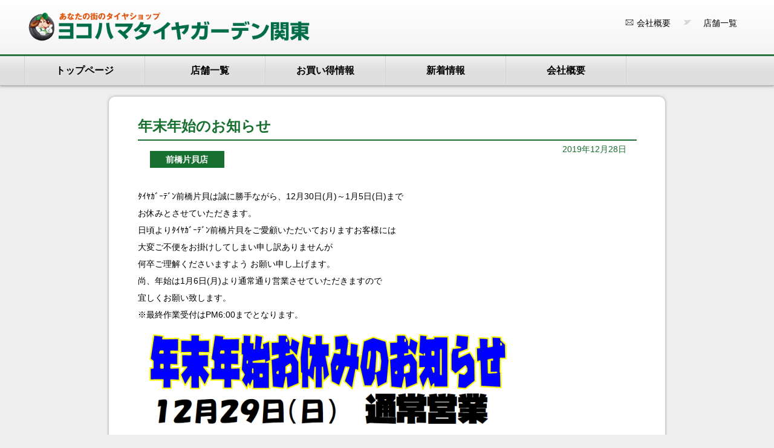

--- FILE ---
content_type: text/html; charset=UTF-8
request_url: https://tg-kantou.co.jp/%E5%B9%B4%E6%9C%AB%E5%B9%B4%E5%A7%8B%E3%81%AE%E3%81%8A%E7%9F%A5%E3%82%89%E3%81%9B/
body_size: 59144
content:
<!DOCTYPE html>
<html lang="ja">
<head>
<meta charset="UTF-8" />
<!--2018css-->

<link href="https://tg-kantou.co.jp/wp-content/themes/TGK/css/style.css" rel="stylesheet" type="text/css">
<link href="https://tg-kantou.co.jp/wp-content/themes/TGK/css/calendar.css" rel="stylesheet" type="text/css">
<link href="https://tg-kantou.co.jp/wp-content/themes/TGK/css/lightbox.css" rel="stylesheet" type="text/css">
<!--2018css-->

<!--google map-->
<script async defer src="https://maps.googleapis.com/maps/api/js?key=AIzaSyAOxTm3-p5OmaDY2y1x1NW3brq0Fyj3_j0" type="text/javascript"></script>
<script type="text/javascript">


function initialize() {
	var myOptions = {
			  zoom: 17,
			  center: new google.maps.LatLng(,),
	  mapTypeId: google.maps.MapTypeId.ROADMAP
	}
	var map = new google.maps.Map(document.getElementById("map_canvas"),
								  myOptions);

	var myLatLng = new google.maps.LatLng(,);
	var beachMarker = new google.maps.Marker({
		position: myLatLng,
		map: map,
		icon: new google.maps.MarkerImage(
		'https://tg-kantou.co.jp/wp-content/themes/TGK/images/icon.png',
		new google.maps.Size(50,50),
		)
	});

}
</script>
<!--google map-->

<!--swiper-->
<link rel="stylesheet" href="https://tg-kantou.co.jp/wp-content/themes/TGK/css/swiper.css">
<link rel="shortcut icon" href="https://tg-kantou.co.jp/wp-content/themes/TGK/images/favicon.ico" />
<link rel="apple-touch-icon-precomposed" href="https://tg-kantou.co.jp/wp-content/themes/TGK/images/apple-touch-icon.png" />

<title>年末年始のお知らせ | 株式会社ヨコハマタイヤガーデン関東</title>
<meta name='robots' content='max-image-preview:large' />
<link rel="alternate" type="application/rss+xml" title="株式会社ヨコハマタイヤガーデン関東 &raquo; 年末年始のお知らせ のコメントのフィード" href="https://tg-kantou.co.jp/%e5%b9%b4%e6%9c%ab%e5%b9%b4%e5%a7%8b%e3%81%ae%e3%81%8a%e7%9f%a5%e3%82%89%e3%81%9b/feed/" />
<script type="text/javascript">
window._wpemojiSettings = {"baseUrl":"https:\/\/s.w.org\/images\/core\/emoji\/14.0.0\/72x72\/","ext":".png","svgUrl":"https:\/\/s.w.org\/images\/core\/emoji\/14.0.0\/svg\/","svgExt":".svg","source":{"concatemoji":"https:\/\/tg-kantou.co.jp\/wp-includes\/js\/wp-emoji-release.min.js?ver=6.1.9"}};
/*! This file is auto-generated */
!function(e,a,t){var n,r,o,i=a.createElement("canvas"),p=i.getContext&&i.getContext("2d");function s(e,t){var a=String.fromCharCode,e=(p.clearRect(0,0,i.width,i.height),p.fillText(a.apply(this,e),0,0),i.toDataURL());return p.clearRect(0,0,i.width,i.height),p.fillText(a.apply(this,t),0,0),e===i.toDataURL()}function c(e){var t=a.createElement("script");t.src=e,t.defer=t.type="text/javascript",a.getElementsByTagName("head")[0].appendChild(t)}for(o=Array("flag","emoji"),t.supports={everything:!0,everythingExceptFlag:!0},r=0;r<o.length;r++)t.supports[o[r]]=function(e){if(p&&p.fillText)switch(p.textBaseline="top",p.font="600 32px Arial",e){case"flag":return s([127987,65039,8205,9895,65039],[127987,65039,8203,9895,65039])?!1:!s([55356,56826,55356,56819],[55356,56826,8203,55356,56819])&&!s([55356,57332,56128,56423,56128,56418,56128,56421,56128,56430,56128,56423,56128,56447],[55356,57332,8203,56128,56423,8203,56128,56418,8203,56128,56421,8203,56128,56430,8203,56128,56423,8203,56128,56447]);case"emoji":return!s([129777,127995,8205,129778,127999],[129777,127995,8203,129778,127999])}return!1}(o[r]),t.supports.everything=t.supports.everything&&t.supports[o[r]],"flag"!==o[r]&&(t.supports.everythingExceptFlag=t.supports.everythingExceptFlag&&t.supports[o[r]]);t.supports.everythingExceptFlag=t.supports.everythingExceptFlag&&!t.supports.flag,t.DOMReady=!1,t.readyCallback=function(){t.DOMReady=!0},t.supports.everything||(n=function(){t.readyCallback()},a.addEventListener?(a.addEventListener("DOMContentLoaded",n,!1),e.addEventListener("load",n,!1)):(e.attachEvent("onload",n),a.attachEvent("onreadystatechange",function(){"complete"===a.readyState&&t.readyCallback()})),(e=t.source||{}).concatemoji?c(e.concatemoji):e.wpemoji&&e.twemoji&&(c(e.twemoji),c(e.wpemoji)))}(window,document,window._wpemojiSettings);
</script>
<style type="text/css">
img.wp-smiley,
img.emoji {
	display: inline !important;
	border: none !important;
	box-shadow: none !important;
	height: 1em !important;
	width: 1em !important;
	margin: 0 0.07em !important;
	vertical-align: -0.1em !important;
	background: none !important;
	padding: 0 !important;
}
</style>
	<link rel='stylesheet' id='ai1ec_style-css' href='//tg-kantou.co.jp/wp-content/plugins/all-in-one-event-calendar/public/themes-ai1ec/vortex/css/ai1ec_parsed_css.css?ver=2.5.32' type='text/css' media='all' />
<link rel='stylesheet' id='wp-block-library-css' href='https://tg-kantou.co.jp/wp-includes/css/dist/block-library/style.min.css?ver=6.1.9' type='text/css' media='all' />
<link rel='stylesheet' id='classic-theme-styles-css' href='https://tg-kantou.co.jp/wp-includes/css/classic-themes.min.css?ver=1' type='text/css' media='all' />
<style id='global-styles-inline-css' type='text/css'>
body{--wp--preset--color--black: #000000;--wp--preset--color--cyan-bluish-gray: #abb8c3;--wp--preset--color--white: #ffffff;--wp--preset--color--pale-pink: #f78da7;--wp--preset--color--vivid-red: #cf2e2e;--wp--preset--color--luminous-vivid-orange: #ff6900;--wp--preset--color--luminous-vivid-amber: #fcb900;--wp--preset--color--light-green-cyan: #7bdcb5;--wp--preset--color--vivid-green-cyan: #00d084;--wp--preset--color--pale-cyan-blue: #8ed1fc;--wp--preset--color--vivid-cyan-blue: #0693e3;--wp--preset--color--vivid-purple: #9b51e0;--wp--preset--gradient--vivid-cyan-blue-to-vivid-purple: linear-gradient(135deg,rgba(6,147,227,1) 0%,rgb(155,81,224) 100%);--wp--preset--gradient--light-green-cyan-to-vivid-green-cyan: linear-gradient(135deg,rgb(122,220,180) 0%,rgb(0,208,130) 100%);--wp--preset--gradient--luminous-vivid-amber-to-luminous-vivid-orange: linear-gradient(135deg,rgba(252,185,0,1) 0%,rgba(255,105,0,1) 100%);--wp--preset--gradient--luminous-vivid-orange-to-vivid-red: linear-gradient(135deg,rgba(255,105,0,1) 0%,rgb(207,46,46) 100%);--wp--preset--gradient--very-light-gray-to-cyan-bluish-gray: linear-gradient(135deg,rgb(238,238,238) 0%,rgb(169,184,195) 100%);--wp--preset--gradient--cool-to-warm-spectrum: linear-gradient(135deg,rgb(74,234,220) 0%,rgb(151,120,209) 20%,rgb(207,42,186) 40%,rgb(238,44,130) 60%,rgb(251,105,98) 80%,rgb(254,248,76) 100%);--wp--preset--gradient--blush-light-purple: linear-gradient(135deg,rgb(255,206,236) 0%,rgb(152,150,240) 100%);--wp--preset--gradient--blush-bordeaux: linear-gradient(135deg,rgb(254,205,165) 0%,rgb(254,45,45) 50%,rgb(107,0,62) 100%);--wp--preset--gradient--luminous-dusk: linear-gradient(135deg,rgb(255,203,112) 0%,rgb(199,81,192) 50%,rgb(65,88,208) 100%);--wp--preset--gradient--pale-ocean: linear-gradient(135deg,rgb(255,245,203) 0%,rgb(182,227,212) 50%,rgb(51,167,181) 100%);--wp--preset--gradient--electric-grass: linear-gradient(135deg,rgb(202,248,128) 0%,rgb(113,206,126) 100%);--wp--preset--gradient--midnight: linear-gradient(135deg,rgb(2,3,129) 0%,rgb(40,116,252) 100%);--wp--preset--duotone--dark-grayscale: url('#wp-duotone-dark-grayscale');--wp--preset--duotone--grayscale: url('#wp-duotone-grayscale');--wp--preset--duotone--purple-yellow: url('#wp-duotone-purple-yellow');--wp--preset--duotone--blue-red: url('#wp-duotone-blue-red');--wp--preset--duotone--midnight: url('#wp-duotone-midnight');--wp--preset--duotone--magenta-yellow: url('#wp-duotone-magenta-yellow');--wp--preset--duotone--purple-green: url('#wp-duotone-purple-green');--wp--preset--duotone--blue-orange: url('#wp-duotone-blue-orange');--wp--preset--font-size--small: 13px;--wp--preset--font-size--medium: 20px;--wp--preset--font-size--large: 36px;--wp--preset--font-size--x-large: 42px;--wp--preset--spacing--20: 0.44rem;--wp--preset--spacing--30: 0.67rem;--wp--preset--spacing--40: 1rem;--wp--preset--spacing--50: 1.5rem;--wp--preset--spacing--60: 2.25rem;--wp--preset--spacing--70: 3.38rem;--wp--preset--spacing--80: 5.06rem;}:where(.is-layout-flex){gap: 0.5em;}body .is-layout-flow > .alignleft{float: left;margin-inline-start: 0;margin-inline-end: 2em;}body .is-layout-flow > .alignright{float: right;margin-inline-start: 2em;margin-inline-end: 0;}body .is-layout-flow > .aligncenter{margin-left: auto !important;margin-right: auto !important;}body .is-layout-constrained > .alignleft{float: left;margin-inline-start: 0;margin-inline-end: 2em;}body .is-layout-constrained > .alignright{float: right;margin-inline-start: 2em;margin-inline-end: 0;}body .is-layout-constrained > .aligncenter{margin-left: auto !important;margin-right: auto !important;}body .is-layout-constrained > :where(:not(.alignleft):not(.alignright):not(.alignfull)){max-width: var(--wp--style--global--content-size);margin-left: auto !important;margin-right: auto !important;}body .is-layout-constrained > .alignwide{max-width: var(--wp--style--global--wide-size);}body .is-layout-flex{display: flex;}body .is-layout-flex{flex-wrap: wrap;align-items: center;}body .is-layout-flex > *{margin: 0;}:where(.wp-block-columns.is-layout-flex){gap: 2em;}.has-black-color{color: var(--wp--preset--color--black) !important;}.has-cyan-bluish-gray-color{color: var(--wp--preset--color--cyan-bluish-gray) !important;}.has-white-color{color: var(--wp--preset--color--white) !important;}.has-pale-pink-color{color: var(--wp--preset--color--pale-pink) !important;}.has-vivid-red-color{color: var(--wp--preset--color--vivid-red) !important;}.has-luminous-vivid-orange-color{color: var(--wp--preset--color--luminous-vivid-orange) !important;}.has-luminous-vivid-amber-color{color: var(--wp--preset--color--luminous-vivid-amber) !important;}.has-light-green-cyan-color{color: var(--wp--preset--color--light-green-cyan) !important;}.has-vivid-green-cyan-color{color: var(--wp--preset--color--vivid-green-cyan) !important;}.has-pale-cyan-blue-color{color: var(--wp--preset--color--pale-cyan-blue) !important;}.has-vivid-cyan-blue-color{color: var(--wp--preset--color--vivid-cyan-blue) !important;}.has-vivid-purple-color{color: var(--wp--preset--color--vivid-purple) !important;}.has-black-background-color{background-color: var(--wp--preset--color--black) !important;}.has-cyan-bluish-gray-background-color{background-color: var(--wp--preset--color--cyan-bluish-gray) !important;}.has-white-background-color{background-color: var(--wp--preset--color--white) !important;}.has-pale-pink-background-color{background-color: var(--wp--preset--color--pale-pink) !important;}.has-vivid-red-background-color{background-color: var(--wp--preset--color--vivid-red) !important;}.has-luminous-vivid-orange-background-color{background-color: var(--wp--preset--color--luminous-vivid-orange) !important;}.has-luminous-vivid-amber-background-color{background-color: var(--wp--preset--color--luminous-vivid-amber) !important;}.has-light-green-cyan-background-color{background-color: var(--wp--preset--color--light-green-cyan) !important;}.has-vivid-green-cyan-background-color{background-color: var(--wp--preset--color--vivid-green-cyan) !important;}.has-pale-cyan-blue-background-color{background-color: var(--wp--preset--color--pale-cyan-blue) !important;}.has-vivid-cyan-blue-background-color{background-color: var(--wp--preset--color--vivid-cyan-blue) !important;}.has-vivid-purple-background-color{background-color: var(--wp--preset--color--vivid-purple) !important;}.has-black-border-color{border-color: var(--wp--preset--color--black) !important;}.has-cyan-bluish-gray-border-color{border-color: var(--wp--preset--color--cyan-bluish-gray) !important;}.has-white-border-color{border-color: var(--wp--preset--color--white) !important;}.has-pale-pink-border-color{border-color: var(--wp--preset--color--pale-pink) !important;}.has-vivid-red-border-color{border-color: var(--wp--preset--color--vivid-red) !important;}.has-luminous-vivid-orange-border-color{border-color: var(--wp--preset--color--luminous-vivid-orange) !important;}.has-luminous-vivid-amber-border-color{border-color: var(--wp--preset--color--luminous-vivid-amber) !important;}.has-light-green-cyan-border-color{border-color: var(--wp--preset--color--light-green-cyan) !important;}.has-vivid-green-cyan-border-color{border-color: var(--wp--preset--color--vivid-green-cyan) !important;}.has-pale-cyan-blue-border-color{border-color: var(--wp--preset--color--pale-cyan-blue) !important;}.has-vivid-cyan-blue-border-color{border-color: var(--wp--preset--color--vivid-cyan-blue) !important;}.has-vivid-purple-border-color{border-color: var(--wp--preset--color--vivid-purple) !important;}.has-vivid-cyan-blue-to-vivid-purple-gradient-background{background: var(--wp--preset--gradient--vivid-cyan-blue-to-vivid-purple) !important;}.has-light-green-cyan-to-vivid-green-cyan-gradient-background{background: var(--wp--preset--gradient--light-green-cyan-to-vivid-green-cyan) !important;}.has-luminous-vivid-amber-to-luminous-vivid-orange-gradient-background{background: var(--wp--preset--gradient--luminous-vivid-amber-to-luminous-vivid-orange) !important;}.has-luminous-vivid-orange-to-vivid-red-gradient-background{background: var(--wp--preset--gradient--luminous-vivid-orange-to-vivid-red) !important;}.has-very-light-gray-to-cyan-bluish-gray-gradient-background{background: var(--wp--preset--gradient--very-light-gray-to-cyan-bluish-gray) !important;}.has-cool-to-warm-spectrum-gradient-background{background: var(--wp--preset--gradient--cool-to-warm-spectrum) !important;}.has-blush-light-purple-gradient-background{background: var(--wp--preset--gradient--blush-light-purple) !important;}.has-blush-bordeaux-gradient-background{background: var(--wp--preset--gradient--blush-bordeaux) !important;}.has-luminous-dusk-gradient-background{background: var(--wp--preset--gradient--luminous-dusk) !important;}.has-pale-ocean-gradient-background{background: var(--wp--preset--gradient--pale-ocean) !important;}.has-electric-grass-gradient-background{background: var(--wp--preset--gradient--electric-grass) !important;}.has-midnight-gradient-background{background: var(--wp--preset--gradient--midnight) !important;}.has-small-font-size{font-size: var(--wp--preset--font-size--small) !important;}.has-medium-font-size{font-size: var(--wp--preset--font-size--medium) !important;}.has-large-font-size{font-size: var(--wp--preset--font-size--large) !important;}.has-x-large-font-size{font-size: var(--wp--preset--font-size--x-large) !important;}
.wp-block-navigation a:where(:not(.wp-element-button)){color: inherit;}
:where(.wp-block-columns.is-layout-flex){gap: 2em;}
.wp-block-pullquote{font-size: 1.5em;line-height: 1.6;}
</style>
<link rel='stylesheet' id='responsive-lightbox-prettyphoto-css' href='https://tg-kantou.co.jp/wp-content/plugins/responsive-lightbox/assets/prettyphoto/prettyPhoto.min.css?ver=2.4.2' type='text/css' media='all' />
<style id='responsive-menu-inline-css' type='text/css'>
/** This file is major component of this plugin so please don't try to edit here. */
#rmp_menu_trigger-28242 {
  width: 55px;
  height: 55px;
  position: fixed;
  top: 6px;
  border-radius: 5px;
  display: none;
  text-decoration: none;
  right: 1%;
  background: transparent;
  transition: transform 0.5s, background-color 0.5s;
}
#rmp_menu_trigger-28242 .rmp-trigger-box {
  width: 25px;
  color: #4cbd53;
}
#rmp_menu_trigger-28242 .rmp-trigger-icon-active, #rmp_menu_trigger-28242 .rmp-trigger-text-open {
  display: none;
}
#rmp_menu_trigger-28242.is-active .rmp-trigger-icon-active, #rmp_menu_trigger-28242.is-active .rmp-trigger-text-open {
  display: inline;
}
#rmp_menu_trigger-28242.is-active .rmp-trigger-icon-inactive, #rmp_menu_trigger-28242.is-active .rmp-trigger-text {
  display: none;
}
#rmp_menu_trigger-28242 .rmp-trigger-label {
  color: #4cbd53;
  pointer-events: none;
  line-height: 6px;
  font-family: inherit;
  font-size: 12px;
  display: inline;
  text-transform: inherit;
}
#rmp_menu_trigger-28242 .rmp-trigger-label.rmp-trigger-label-top {
  display: block;
  margin-bottom: 12px;
}
#rmp_menu_trigger-28242 .rmp-trigger-label.rmp-trigger-label-bottom {
  display: block;
  margin-top: 12px;
}
#rmp_menu_trigger-28242 .responsive-menu-pro-inner {
  display: block;
}
#rmp_menu_trigger-28242 .responsive-menu-pro-inner, #rmp_menu_trigger-28242 .responsive-menu-pro-inner::before, #rmp_menu_trigger-28242 .responsive-menu-pro-inner::after {
  width: 25px;
  height: 3px;
  background-color: #006d46;
  border-radius: 4px;
  position: absolute;
}
#rmp_menu_trigger-28242.is-active .responsive-menu-pro-inner, #rmp_menu_trigger-28242.is-active .responsive-menu-pro-inner::before, #rmp_menu_trigger-28242.is-active .responsive-menu-pro-inner::after {
  background-color: #006d46;
}
#rmp_menu_trigger-28242:hover .responsive-menu-pro-inner, #rmp_menu_trigger-28242:hover .responsive-menu-pro-inner::before, #rmp_menu_trigger-28242:hover .responsive-menu-pro-inner::after {
  background-color: #006d46;
}
/* Hamburger menu styling */
@media screen and (max-width: 700px) {
  /** Menu Title Style */
  /** Menu Additional Content Style */
  #rmp_menu_trigger-28242 {
    display: block;
  }
  #rmp-container-28242 {
    position: fixed;
    top: 0;
    margin: 0;
    transition: transform 0.5s;
    overflow: auto;
    display: block;
    width: 75%;
    background-color: #212121;
    background-image: url("");
    height: 100%;
    left: 0;
    padding-top: 0px;
    padding-left: 0px;
    padding-bottom: 0px;
    padding-right: 0px;
  }
  #rmp-menu-wrap-28242 {
    padding-top: 0px;
    padding-left: 0px;
    padding-bottom: 0px;
    padding-right: 0px;
    background-color: #212121;
  }
  #rmp-menu-wrap-28242 .rmp-menu, #rmp-menu-wrap-28242 .rmp-submenu {
    width: 100%;
    box-sizing: border-box;
    margin: 0;
    padding: 0;
  }
  #rmp-menu-wrap-28242 .rmp-submenu-depth-1 .rmp-menu-item-link {
    padding-left: 10%;
  }
  #rmp-menu-wrap-28242 .rmp-submenu-depth-2 .rmp-menu-item-link {
    padding-left: 15%;
  }
  #rmp-menu-wrap-28242 .rmp-submenu-depth-3 .rmp-menu-item-link {
    padding-left: 20%;
  }
  #rmp-menu-wrap-28242 .rmp-submenu-depth-4 .rmp-menu-item-link {
    padding-left: 25%;
  }
  #rmp-menu-wrap-28242 .rmp-submenu.rmp-submenu-open {
    display: block;
  }
  #rmp-menu-wrap-28242 .rmp-menu-item {
    width: 100%;
    list-style: none;
    margin: 0;
  }
  #rmp-menu-wrap-28242 .rmp-menu-item-link {
    height: 40px;
    line-height: 40px;
    font-size: 14px;
    border-bottom: 1px solid #067314;
    font-family: inherit;
    color: #067314;
    text-align: left;
    background-color: #f5ffe6;
    font-weight: normal;
    letter-spacing: 0px;
    display: block;
    box-sizing: border-box;
    width: 100%;
    text-decoration: none;
    position: relative;
    overflow: hidden;
    transition: background-color 0.5s, border-color 0.5s, 0.5s;
    padding: 0 5%;
    padding-right: 50px;
  }
  #rmp-menu-wrap-28242 .rmp-menu-item-link:after, #rmp-menu-wrap-28242 .rmp-menu-item-link:before {
    display: none;
  }
  #rmp-menu-wrap-28242 .rmp-menu-item-link:hover {
    color: #28c73d;
    border-color: #212121;
    background-color: #bce879;
  }
  #rmp-menu-wrap-28242 .rmp-menu-item-link:focus {
    outline: none;
    border-color: unset;
    box-shadow: unset;
  }
  #rmp-menu-wrap-28242 .rmp-menu-item-link .rmp-font-icon {
    height: 40px;
    line-height: 40px;
    margin-right: 10px;
    font-size: 14px;
  }
  #rmp-menu-wrap-28242 .rmp-menu-current-item .rmp-menu-item-link {
    color: #067314;
    border-color: #212121;
    background-color: #f5ffe6;
  }
  #rmp-menu-wrap-28242 .rmp-menu-current-item .rmp-menu-item-link:hover {
    color: #28c73d;
    border-color: #3f3f3f;
    background-color: #bce879;
  }
  #rmp-menu-wrap-28242 .rmp-menu-subarrow {
    position: absolute;
    top: 0;
    bottom: 0;
    text-align: center;
    overflow: hidden;
    background-size: cover;
    overflow: hidden;
    right: 0;
    border-left-style: solid;
    border-left-color: #067314;
    border-left-width: 1px;
    height: 40px;
    width: 40px;
    color: #067314;
    background-color: #f5ffe6;
  }
  #rmp-menu-wrap-28242 .rmp-menu-subarrow:hover {
    color: #067314;
    border-color: #212121;
    background-color: #f5ffe6;
  }
  #rmp-menu-wrap-28242 .rmp-menu-subarrow .rmp-font-icon {
    margin-right: unset;
  }
  #rmp-menu-wrap-28242 .rmp-menu-subarrow * {
    vertical-align: middle;
    line-height: 40px;
  }
  #rmp-menu-wrap-28242 .rmp-menu-subarrow-active {
    display: block;
    background-size: cover;
    color: #067314;
    border-color: #212121;
    background-color: #f5ffe6;
  }
  #rmp-menu-wrap-28242 .rmp-menu-subarrow-active:hover {
    color: #067314;
    border-color: #3f3f3f;
    background-color: #f5ffe6;
  }
  #rmp-menu-wrap-28242 .rmp-submenu {
    display: none;
  }
  #rmp-menu-wrap-28242 .rmp-submenu .rmp-menu-item-link {
    height: 40px;
    line-height: 40px;
    letter-spacing: 0px;
    font-size: 14px;
    border-bottom: 1px solid #067314;
    font-family: inherit;
    font-weight: normal;
    color: #067314;
    text-align: left;
    background-color: #f5ffe6;
  }
  #rmp-menu-wrap-28242 .rmp-submenu .rmp-menu-item-link:hover {
    color: #067314;
    border-color: #212121;
    background-color: #b8e86f;
  }
  #rmp-menu-wrap-28242 .rmp-submenu .rmp-menu-current-item .rmp-menu-item-link {
    color: #067314;
    border-color: #212121;
    background-color: #f5ffe6;
  }
  #rmp-menu-wrap-28242 .rmp-submenu .rmp-menu-current-item .rmp-menu-item-link:hover {
    color: #067314;
    border-color: #3f3f3f;
    background-color: #b8e86f;
  }
  #rmp-menu-wrap-28242 .rmp-submenu .rmp-menu-subarrow {
    right: 0;
    border-right: unset;
    border-left-style: solid;
    border-left-color: #212121;
    border-left-width: 1px;
    height: 40px;
    line-height: 40px;
    width: 40px;
    color: #ffffff;
    background-color: #212121;
  }
  #rmp-menu-wrap-28242 .rmp-submenu .rmp-menu-subarrow:hover {
    color: #ffffff;
    border-color: #3f3f3f;
    background-color: #3f3f3f;
  }
  #rmp-menu-wrap-28242 .rmp-submenu .rmp-menu-subarrow-active {
    color: #ffffff;
    border-color: #212121;
    background-color: #212121;
  }
  #rmp-menu-wrap-28242 .rmp-submenu .rmp-menu-subarrow-active:hover {
    color: #ffffff;
    border-color: #3f3f3f;
    background-color: #3f3f3f;
  }
  #rmp-menu-wrap-28242 .rmp-menu-item-description {
    margin: 0;
    padding: 5px 5%;
    opacity: 0.8;
    color: #067314;
  }
  #rmp-search-box-28242 {
    display: block;
    padding-top: 0px;
    padding-left: 5%;
    padding-bottom: 0px;
    padding-right: 5%;
  }
  #rmp-search-box-28242 .rmp-search-form {
    margin: 0;
  }
  #rmp-search-box-28242 .rmp-search-box {
    background: #ffffff;
    border: 1px solid #dadada;
    color: #333333;
    width: 100%;
    padding: 0 5%;
    border-radius: 30px;
    height: 45px;
    -webkit-appearance: none;
  }
  #rmp-search-box-28242 .rmp-search-box::placeholder {
    color: #c7c7cd;
  }
  #rmp-search-box-28242 .rmp-search-box:focus {
    background-color: #ffffff;
    outline: 2px solid #dadada;
    color: #333333;
  }
  #rmp-menu-title-28242 {
    background-color: #212121;
    color: #ffffff;
    text-align: center;
    font-size: 13px;
    padding-top: 10%;
    padding-left: 5%;
    padding-bottom: 0%;
    padding-right: 5%;
    font-weight: 400;
    transition: background-color 0.5s, border-color 0.5s, color 0.5s;
  }
  #rmp-menu-title-28242:hover {
    background-color: #212121;
    color: #ffffff;
  }
  #rmp-menu-title-28242 > a {
    color: #ffffff;
    width: 100%;
    background-color: unset;
    text-decoration: none;
  }
  #rmp-menu-title-28242 > a:hover {
    color: #ffffff;
  }
  #rmp-menu-title-28242 .rmp-font-icon {
    font-size: 13px;
  }
  #rmp-menu-additional-content-28242 {
    padding-top: 0px;
    padding-left: 5%;
    padding-bottom: 0px;
    padding-right: 5%;
    color: #ffffff;
    text-align: center;
    font-size: 16px;
  }
}
/**
This file contents common styling of menus.
*/
.rmp-container {
  display: none;
  visibility: visible;
  padding: 0px 0px 0px 0px;
  z-index: 99998;
  transition: all 0.3s;
  /** Scrolling bar in menu setting box **/
}
.rmp-container.rmp-fade-top, .rmp-container.rmp-fade-left, .rmp-container.rmp-fade-right, .rmp-container.rmp-fade-bottom {
  display: none;
}
.rmp-container.rmp-slide-left, .rmp-container.rmp-push-left {
  transform: translateX(-100%);
  -ms-transform: translateX(-100%);
  -webkit-transform: translateX(-100%);
  -moz-transform: translateX(-100%);
}
.rmp-container.rmp-slide-left.rmp-menu-open, .rmp-container.rmp-push-left.rmp-menu-open {
  transform: translateX(0);
  -ms-transform: translateX(0);
  -webkit-transform: translateX(0);
  -moz-transform: translateX(0);
}
.rmp-container.rmp-slide-right, .rmp-container.rmp-push-right {
  transform: translateX(100%);
  -ms-transform: translateX(100%);
  -webkit-transform: translateX(100%);
  -moz-transform: translateX(100%);
}
.rmp-container.rmp-slide-right.rmp-menu-open, .rmp-container.rmp-push-right.rmp-menu-open {
  transform: translateX(0);
  -ms-transform: translateX(0);
  -webkit-transform: translateX(0);
  -moz-transform: translateX(0);
}
.rmp-container.rmp-slide-top, .rmp-container.rmp-push-top {
  transform: translateY(-100%);
  -ms-transform: translateY(-100%);
  -webkit-transform: translateY(-100%);
  -moz-transform: translateY(-100%);
}
.rmp-container.rmp-slide-top.rmp-menu-open, .rmp-container.rmp-push-top.rmp-menu-open {
  transform: translateY(0);
  -ms-transform: translateY(0);
  -webkit-transform: translateY(0);
  -moz-transform: translateY(0);
}
.rmp-container.rmp-slide-bottom, .rmp-container.rmp-push-bottom {
  transform: translateY(100%);
  -ms-transform: translateY(100%);
  -webkit-transform: translateY(100%);
  -moz-transform: translateY(100%);
}
.rmp-container.rmp-slide-bottom.rmp-menu-open, .rmp-container.rmp-push-bottom.rmp-menu-open {
  transform: translateX(0);
  -ms-transform: translateX(0);
  -webkit-transform: translateX(0);
  -moz-transform: translateX(0);
}
.rmp-container::-webkit-scrollbar {
  width: 0px;
}
.rmp-container ::-webkit-scrollbar-track {
  box-shadow: inset 0 0 5px transparent;
}
.rmp-container ::-webkit-scrollbar-thumb {
  background: transparent;
}
.rmp-container ::-webkit-scrollbar-thumb:hover {
  background: transparent;
}
.rmp-container .rmp-menu-wrap .rmp-menu {
  transition: none;
  border-radius: 0;
  box-shadow: none;
  background: none;
  border: 0;
  bottom: auto;
  box-sizing: border-box;
  clip: auto;
  color: #666;
  display: block;
  float: none;
  font-family: inherit;
  font-size: 14px;
  height: auto;
  left: auto;
  line-height: 1.7;
  list-style-type: none;
  margin: 0;
  min-height: auto;
  max-height: none;
  opacity: 1;
  outline: none;
  overflow: visible;
  padding: 0;
  position: relative;
  pointer-events: auto;
  right: auto;
  text-align: left;
  text-decoration: none;
  text-indent: 0;
  text-transform: none;
  transform: none;
  top: auto;
  visibility: inherit;
  width: auto;
  word-wrap: break-word;
  white-space: normal;
}
.rmp-container .rmp-menu-additional-content {
  display: block;
  word-break: break-word;
}
.rmp-container .rmp-menu-title {
  display: flex;
  flex-direction: column;
}
.rmp-container .rmp-menu-title .rmp-menu-title-image {
  max-width: 100%;
  margin-bottom: 15px;
  display: block;
  margin: auto;
  margin-bottom: 15px;
}
button.rmp_menu_trigger {
  z-index: 999999;
  overflow: hidden;
  outline: none;
  border: 0;
  display: none;
  margin: 0;
  transition: transform 0.5s, background-color 0.5s;
  padding: 0;
}
button.rmp_menu_trigger .responsive-menu-pro-inner::before, button.rmp_menu_trigger .responsive-menu-pro-inner::after {
  content: "";
  display: block;
}
button.rmp_menu_trigger .responsive-menu-pro-inner::before {
  top: 10px;
}
button.rmp_menu_trigger .responsive-menu-pro-inner::after {
  bottom: 10px;
}
button.rmp_menu_trigger .rmp-trigger-box {
  width: 40px;
  display: inline-block;
  position: relative;
  pointer-events: none;
  vertical-align: super;
}
.admin-bar .rmp-container, .admin-bar .rmp_menu_trigger {
  margin-top: 32px !important;
}
@media screen and (max-width: 782px) {
  .admin-bar .rmp-container, .admin-bar .rmp_menu_trigger {
    margin-top: 46px !important;
  }
}
/*  Menu Trigger Boring Animation */
.rmp-menu-trigger-boring .responsive-menu-pro-inner {
  transition-property: none;
}
.rmp-menu-trigger-boring .responsive-menu-pro-inner::after, .rmp-menu-trigger-boring .responsive-menu-pro-inner::before {
  transition-property: none;
}
.rmp-menu-trigger-boring.is-active .responsive-menu-pro-inner {
  transform: rotate(45deg);
}
.rmp-menu-trigger-boring.is-active .responsive-menu-pro-inner:before {
  top: 0;
  opacity: 0;
}
.rmp-menu-trigger-boring.is-active .responsive-menu-pro-inner:after {
  bottom: 0;
  transform: rotate(-90deg);
}

</style>
<link rel='stylesheet' id='dashicons-css' href='https://tg-kantou.co.jp/wp-includes/css/dashicons.min.css?ver=6.1.9' type='text/css' media='all' />
<link rel='stylesheet' id='wpsbc-style-css' href='https://tg-kantou.co.jp/wp-content/plugins/wp-simple-booking-calendar-premium/assets/css/style-front-end.min.css?ver=8.3.9' type='text/css' media='all' />
<script type='text/javascript' src='https://tg-kantou.co.jp/wp-includes/js/jquery/jquery.min.js?ver=3.6.1' id='jquery-core-js'></script>
<script type='text/javascript' src='https://tg-kantou.co.jp/wp-includes/js/jquery/jquery-migrate.min.js?ver=3.3.2' id='jquery-migrate-js'></script>
<script type='text/javascript' src='https://tg-kantou.co.jp/wp-content/plugins/responsive-lightbox/assets/prettyphoto/jquery.prettyPhoto.min.js?ver=2.4.2' id='responsive-lightbox-prettyphoto-js'></script>
<script type='text/javascript' src='https://tg-kantou.co.jp/wp-includes/js/underscore.min.js?ver=1.13.4' id='underscore-js'></script>
<script type='text/javascript' src='https://tg-kantou.co.jp/wp-content/plugins/responsive-lightbox/assets/infinitescroll/infinite-scroll.pkgd.min.js?ver=6.1.9' id='responsive-lightbox-infinite-scroll-js'></script>
<script type='text/javascript' id='responsive-lightbox-js-extra'>
/* <![CDATA[ */
var rlArgs = {"script":"prettyphoto","selector":"lightbox","customEvents":"","activeGalleries":"1","animationSpeed":"normal","slideshow":"0","slideshowDelay":"5000","slideshowAutoplay":"0","opacity":"0.75","showTitle":"1","allowResize":"1","allowExpand":"1","width":"1080","height":"720","separator":"\/","theme":"pp_default","horizontalPadding":"20","hideFlash":"0","wmode":"opaque","videoAutoplay":"0","modal":"0","deeplinking":"0","overlayGallery":"1","keyboardShortcuts":"1","social":"0","woocommerce_gallery":"0","ajaxurl":"https:\/\/tg-kantou.co.jp\/wp-admin\/admin-ajax.php","nonce":"0fbc589165","preview":"false","postId":"9894","scriptExtension":""};
/* ]]> */
</script>
<script type='text/javascript' src='https://tg-kantou.co.jp/wp-content/plugins/responsive-lightbox/js/front.js?ver=2.4.2' id='responsive-lightbox-js'></script>
<script type='text/javascript' id='rmp_menu_scripts-js-extra'>
/* <![CDATA[ */
var rmp_menu = {"ajaxURL":"https:\/\/tg-kantou.co.jp\/wp-admin\/admin-ajax.php","wp_nonce":"a8333fc8e8","menu":[{"menu_theme":"Default","theme_type":"default","theme_location_menu":"","submenu_submenu_arrow_width":"40","submenu_submenu_arrow_width_unit":"px","submenu_submenu_arrow_height":"40","submenu_submenu_arrow_height_unit":"px","submenu_arrow_position":"right","submenu_sub_arrow_background_colour":"#212121","submenu_sub_arrow_background_hover_colour":"#3f3f3f","submenu_sub_arrow_background_colour_active":"#212121","submenu_sub_arrow_background_hover_colour_active":"#3f3f3f","submenu_sub_arrow_border_width":"1","submenu_sub_arrow_border_width_unit":"px","submenu_sub_arrow_border_colour":"#212121","submenu_sub_arrow_border_hover_colour":"#3f3f3f","submenu_sub_arrow_border_colour_active":"#212121","submenu_sub_arrow_border_hover_colour_active":"#3f3f3f","submenu_sub_arrow_shape_colour":"#ffffff","submenu_sub_arrow_shape_hover_colour":"#ffffff","submenu_sub_arrow_shape_colour_active":"#ffffff","submenu_sub_arrow_shape_hover_colour_active":"#ffffff","use_header_bar":"off","header_bar_items_order":"{\"logo\":\"on\",\"title\":\"on\",\"search\":\"on\",\"html content\":\"on\"}","header_bar_title":"","header_bar_html_content":"","header_bar_logo":"","header_bar_logo_link":"","header_bar_logo_width":"","header_bar_logo_width_unit":"%","header_bar_logo_height":"","header_bar_logo_height_unit":"px","header_bar_height":"80","header_bar_height_unit":"px","header_bar_padding":{"top":"0px","right":"5%","bottom":"0px","left":"5%"},"header_bar_font":"","header_bar_font_size":"14","header_bar_font_size_unit":"px","header_bar_text_color":"#ffffff","header_bar_background_color":"#ffffff","header_bar_breakpoint":"800","header_bar_position_type":"fixed","header_bar_adjust_page":null,"header_bar_scroll_enable":"off","header_bar_scroll_background_color":"#36bdf6","mobile_breakpoint":"600","tablet_breakpoint":"700","transition_speed":"0.5","sub_menu_speed":"0.2","show_menu_on_page_load":"","menu_disable_scrolling":"off","menu_overlay":"off","menu_overlay_colour":"rgba(0, 0, 0, 0.7)","desktop_menu_width":"","desktop_menu_width_unit":"%","desktop_menu_positioning":"fixed","desktop_menu_side":"","desktop_menu_to_hide":"","use_current_theme_location":"off","mega_menu":{"225":"off","227":"off","229":"off","228":"off","226":"off"},"desktop_submenu_open_animation":"none","desktop_submenu_open_animation_speed":"100ms","desktop_submenu_open_on_click":"off","desktop_menu_hide_and_show":"off","menu_name":"Default Menu","menu_to_use":"globalmenusp","different_menu_for_mobile":"off","menu_to_use_in_mobile":"main-menu","use_mobile_menu":"on","use_tablet_menu":"on","use_desktop_menu":"","menu_display_on":"all-pages","menu_to_hide":"","submenu_descriptions_on":"","custom_walker":"","menu_background_colour":"#212121","menu_depth":"5","smooth_scroll_on":"off","smooth_scroll_speed":"500","menu_font_icons":[],"menu_links_height":"40","menu_links_height_unit":"px","menu_links_line_height":"40","menu_links_line_height_unit":"px","menu_depth_0":"5","menu_depth_0_unit":"%","menu_font_size":"14","menu_font_size_unit":"px","menu_font":"","menu_font_weight":"normal","menu_text_alignment":"left","menu_text_letter_spacing":"","menu_word_wrap":"off","menu_link_colour":"#067314","menu_link_hover_colour":"#28c73d","menu_current_link_colour":"#067314","menu_current_link_hover_colour":"#28c73d","menu_item_background_colour":"#f5ffe6","menu_item_background_hover_colour":"#bce879","menu_current_item_background_colour":"#f5ffe6","menu_current_item_background_hover_colour":"#bce879","menu_border_width":"1","menu_border_width_unit":"px","menu_item_border_colour":"#067314","menu_item_border_colour_hover":"#212121","menu_current_item_border_colour":"#212121","menu_current_item_border_hover_colour":"#3f3f3f","submenu_links_height":"40","submenu_links_height_unit":"px","submenu_links_line_height":"40","submenu_links_line_height_unit":"px","menu_depth_side":"left","menu_depth_1":"10","menu_depth_1_unit":"%","menu_depth_2":"15","menu_depth_2_unit":"%","menu_depth_3":"20","menu_depth_3_unit":"%","menu_depth_4":"25","menu_depth_4_unit":"%","submenu_item_background_colour":"#f5ffe6","submenu_item_background_hover_colour":"#b8e86f","submenu_current_item_background_colour":"#f5ffe6","submenu_current_item_background_hover_colour":"#b8e86f","submenu_border_width":"1","submenu_border_width_unit":"px","submenu_item_border_colour":"#067314","submenu_item_border_colour_hover":"#212121","submenu_current_item_border_colour":"#212121","submenu_current_item_border_hover_colour":"#3f3f3f","submenu_font_size":"14","submenu_font_size_unit":"px","submenu_font":"","submenu_font_weight":"normal","submenu_text_letter_spacing":"","submenu_text_alignment":"left","submenu_link_colour":"#067314","submenu_link_hover_colour":"#067314","submenu_current_link_colour":"#067314","submenu_current_link_hover_colour":"#067314","inactive_arrow_shape":"\u25bc","active_arrow_shape":"\u25b2","inactive_arrow_font_icon":"","active_arrow_font_icon":"","inactive_arrow_image":"","active_arrow_image":"","submenu_arrow_width":"40","submenu_arrow_width_unit":"px","submenu_arrow_height":"40","submenu_arrow_height_unit":"px","arrow_position":"right","menu_sub_arrow_shape_colour":"#067314","menu_sub_arrow_shape_hover_colour":"#067314","menu_sub_arrow_shape_colour_active":"#067314","menu_sub_arrow_shape_hover_colour_active":"#067314","menu_sub_arrow_border_width":"1","menu_sub_arrow_border_width_unit":"px","menu_sub_arrow_border_colour":"#067314","menu_sub_arrow_border_hover_colour":"#212121","menu_sub_arrow_border_colour_active":"#212121","menu_sub_arrow_border_hover_colour_active":"#3f3f3f","menu_sub_arrow_background_colour":"#f5ffe6","menu_sub_arrow_background_hover_colour":"#f5ffe6","menu_sub_arrow_background_colour_active":"#f5ffe6","menu_sub_arrow_background_hover_colour_active":"#f5ffe6","fade_submenus":"off","fade_submenus_side":"left","fade_submenus_delay":"100","fade_submenus_speed":"500","use_slide_effect":"off","slide_effect_back_to_text":"Back","accordion_animation":"off","auto_expand_all_submenus":"off","auto_expand_current_submenus":"off","menu_item_click_to_trigger_submenu":"off","button_width":"55","button_width_unit":"px","button_height":"55","button_height_unit":"px","button_background_colour":"#f4f4f4","button_background_colour_hover":"#f4f4f4","button_background_colour_active":"#f4f4f4","toggle_button_border_radius":"5","button_transparent_background":"on","button_left_or_right":"right","button_position_type":"fixed","button_distance_from_side":"1","button_distance_from_side_unit":"%","button_top":"6","button_top_unit":"px","button_push_with_animation":"off","button_click_animation":"boring","button_line_margin":"5","button_line_margin_unit":"px","button_line_width":"25","button_line_width_unit":"px","button_line_height":"3","button_line_height_unit":"px","button_line_colour":"#006d46","button_line_colour_hover":"#006d46","button_line_colour_active":"#006d46","button_font_icon":"","button_font_icon_when_clicked":"","button_image":"","button_image_when_clicked":"","button_title":"","button_title_open":"","button_title_position":"left","button_font":"","button_font_size":"12","button_font_size_unit":"px","button_title_line_height":"6","button_title_line_height_unit":"px","button_text_colour":"#4cbd53","button_trigger_type_click":"on","button_trigger_type_hover":"off","button_click_trigger":"#responsive-menu-button","items_order":{"title":"on","menu":"on","search":"on","additional content":"on"},"menu_title":"","menu_title_link":"","menu_title_link_location":"_self","menu_title_image":"","menu_title_font_icon":"","menu_title_section_padding":{"top":"10%","right":"5%","bottom":"0%","left":"5%"},"menu_title_background_colour":"#212121","menu_title_background_hover_colour":"#212121","menu_title_font_size":"13","menu_title_font_size_unit":"px","menu_title_alignment":"center","menu_title_font_weight":"400","menu_title_font_family":"","menu_title_colour":"#ffffff","menu_title_hover_colour":"#ffffff","menu_title_image_width":"","menu_title_image_width_unit":"%","menu_title_image_height":"","menu_title_image_height_unit":"px","menu_additional_content":"","menu_additional_section_padding":{"left":"5%","top":"0px","right":"5%","bottom":"0px"},"menu_additional_content_font_size":"16","menu_additional_content_font_size_unit":"px","menu_additional_content_alignment":"center","menu_additional_content_colour":"#ffffff","menu_search_box_text":"Search","menu_search_section_padding":{"left":"5%","top":"0px","right":"5%","bottom":"0px"},"menu_search_box_height":"45","menu_search_box_height_unit":"px","menu_search_box_border_radius":"30","menu_search_box_text_colour":"#333333","menu_search_box_background_colour":"#ffffff","menu_search_box_placeholder_colour":"#c7c7cd","menu_search_box_border_colour":"#dadada","menu_section_padding":{"top":"0px","right":"0px","bottom":"0px","left":"0px"},"menu_width":"75","menu_width_unit":"%","menu_maximum_width":"","menu_maximum_width_unit":"px","menu_minimum_width":"","menu_minimum_width_unit":"px","menu_auto_height":"off","menu_container_padding":{"top":"0px","right":"0px","bottom":"0px","left":"0px"},"menu_container_background_colour":"#212121","menu_background_image":"","animation_type":"slide","menu_appear_from":"left","animation_speed":"0.5","page_wrapper":"","menu_close_on_body_click":"off","menu_close_on_scroll":"off","menu_close_on_link_click":"off","enable_touch_gestures":"","active_arrow_font_icon_type":"font-awesome","active_arrow_image_alt":"","admin_theme":"dark","breakpoint":"700","button_font_icon_type":"font-awesome","button_font_icon_when_clicked_type":"font-awesome","button_image_alt":"","button_image_alt_when_clicked":"","button_trigger_type":"click","custom_css":"","desktop_menu_options":"{\"53\":{\"type\":\"standard\",\"width\":\"auto\",\"parent_background_colour\":\"\",\"parent_background_image\":\"\"},\"54\":{\"type\":\"standard\",\"width\":\"auto\",\"parent_background_colour\":\"\",\"parent_background_image\":\"\"},\"55\":{\"width\":\"auto\",\"widgets\":[{\"title\":{\"enabled\":\"true\"}}]},\"56\":{\"width\":\"auto\",\"widgets\":[{\"title\":{\"enabled\":\"true\"}}]},\"57\":{\"width\":\"auto\",\"widgets\":[{\"title\":{\"enabled\":\"true\"}}]},\"58\":{\"width\":\"auto\",\"widgets\":[{\"title\":{\"enabled\":\"true\"}}]},\"60\":{\"width\":\"auto\",\"widgets\":[{\"title\":{\"enabled\":\"true\"}}]},\"59\":{\"width\":\"auto\",\"widgets\":[{\"title\":{\"enabled\":\"true\"}}]},\"61\":{\"width\":\"auto\",\"widgets\":[{\"title\":{\"enabled\":\"true\"}}]},\"62\":{\"width\":\"auto\",\"widgets\":[{\"title\":{\"enabled\":\"true\"}}]},\"63\":{\"type\":\"standard\",\"width\":\"auto\",\"parent_background_colour\":\"\",\"parent_background_image\":\"\"},\"64\":{\"type\":\"standard\",\"width\":\"auto\",\"parent_background_colour\":\"\",\"parent_background_image\":\"\"},\"65\":{\"type\":\"standard\",\"width\":\"auto\",\"parent_background_colour\":\"\",\"parent_background_image\":\"\"},\"66\":{\"type\":\"standard\",\"width\":\"auto\",\"parent_background_colour\":\"\",\"parent_background_image\":\"\"},\"1260\":{\"type\":\"standard\",\"width\":\"auto\",\"parent_background_colour\":\"\",\"parent_background_image\":\"\"},\"1259\":{\"type\":\"standard\",\"width\":\"auto\",\"parent_background_colour\":\"\",\"parent_background_image\":\"\"}}","external_files":"off","header_bar_logo_alt":"","inactive_arrow_font_icon_type":"font-awesome","inactive_arrow_image_alt":"","keyboard_shortcut_close_menu":"27,37","keyboard_shortcut_open_menu":"32,39","menu_adjust_for_wp_admin_bar":"off","menu_depth_5":"30","menu_depth_5_unit":"%","menu_title_font_icon_type":"font-awesome","menu_title_image_alt":"","minify_scripts":"off","mobile_only":"off","remove_bootstrap":"","remove_fontawesome":"","scripts_in_footer":"off","shortcode":"off","single_menu_font":"","single_menu_font_size":"14","single_menu_font_size_unit":"px","single_menu_height":"80","single_menu_height_unit":"px","single_menu_item_background_colour":"#ffffff","single_menu_item_background_colour_hover":"#ffffff","single_menu_item_link_colour":"#000000","single_menu_item_link_colour_hover":"#000000","single_menu_item_submenu_background_colour":"#ffffff","single_menu_item_submenu_background_colour_hover":"#ffffff","single_menu_item_submenu_link_colour":"#000000","single_menu_item_submenu_link_colour_hover":"#000000","single_menu_line_height":"80","single_menu_line_height_unit":"px","single_menu_submenu_font":"","single_menu_submenu_font_size":"12","single_menu_submenu_font_size_unit":"px","single_menu_submenu_height":"","single_menu_submenu_height_unit":"auto","single_menu_submenu_line_height":"40","single_menu_submenu_line_height_unit":"px","menu_title_padding":{"left":"5%","top":"0px","right":"5%","bottom":"0px"},"menu_id":28242,"active_toggle_contents":"\u25b2","inactive_toggle_contents":"\u25bc"}]};
/* ]]> */
</script>
<script type='text/javascript' src='https://tg-kantou.co.jp/wp-content/plugins/responsive-menu/v4.0.0/assets/js/rmp-menu.js?ver=4.2.1' id='rmp_menu_scripts-js'></script>
<link rel="https://api.w.org/" href="https://tg-kantou.co.jp/wp-json/" /><link rel="alternate" type="application/json" href="https://tg-kantou.co.jp/wp-json/wp/v2/posts/9894" /><link rel="EditURI" type="application/rsd+xml" title="RSD" href="https://tg-kantou.co.jp/xmlrpc.php?rsd" />
<link rel="wlwmanifest" type="application/wlwmanifest+xml" href="https://tg-kantou.co.jp/wp-includes/wlwmanifest.xml" />
<meta name="generator" content="WordPress 6.1.9" />
<link rel="canonical" href="https://tg-kantou.co.jp/%e5%b9%b4%e6%9c%ab%e5%b9%b4%e5%a7%8b%e3%81%ae%e3%81%8a%e7%9f%a5%e3%82%89%e3%81%9b/" />
<link rel='shortlink' href='https://tg-kantou.co.jp/?p=9894' />
<link rel="alternate" type="application/json+oembed" href="https://tg-kantou.co.jp/wp-json/oembed/1.0/embed?url=https%3A%2F%2Ftg-kantou.co.jp%2F%25e5%25b9%25b4%25e6%259c%25ab%25e5%25b9%25b4%25e5%25a7%258b%25e3%2581%25ae%25e3%2581%258a%25e7%259f%25a5%25e3%2582%2589%25e3%2581%259b%2F" />
<link rel="alternate" type="text/xml+oembed" href="https://tg-kantou.co.jp/wp-json/oembed/1.0/embed?url=https%3A%2F%2Ftg-kantou.co.jp%2F%25e5%25b9%25b4%25e6%259c%25ab%25e5%25b9%25b4%25e5%25a7%258b%25e3%2581%25ae%25e3%2581%258a%25e7%259f%25a5%25e3%2582%2589%25e3%2581%259b%2F&#038;format=xml" />
<style type="text/css">.recentcomments a{display:inline !important;padding:0 !important;margin:0 !important;}</style>


<!-- Global site tag (gtag.js) - Google Analytics -->
<script async src="https://www.googletagmanager.com/gtag/js?id=UA-122664730-1"></script>
<script>
  window.dataLayer = window.dataLayer || [];
  function gtag(){dataLayer.push(arguments);}
  gtag('js', new Date());

  gtag('config', 'UA-122664730-1');
</script>

<!--js-->
<script type="text/javascript">

jQuery(document).ready(function (){

		jQuery('.swiper-container').hover(
  						function () {
    					jQuery('#prevBtn').toggleClass('activePrev');
    					jQuery('#nexBtn').toggleClass('activeNex');
						},
  						function () {
    					jQuery('#prevBtn').removeClass('activePrev');
    					jQuery('#nexBtn').removeClass('activeNex');
  						}
						);

   });
</script>
<script src="https://tg-kantou.co.jp/wp-content/themes/TGK/js/lightbox.min.js"></script>

</head>

<body id="%e5%b9%b4%e6%9c%ab%e5%b9%b4%e5%a7%8b%e3%81%ae%e3%81%8a%e7%9f%a5%e3%82%89%e3%81%9bPageBody" class="single" onload="initialize()">

<div id="wrapper">
<header>



  <h1>タイヤガーデン関東</h1>
  <section>
  	<h2>ヘッダーメニュー</h2>
    <div><a href="https://tg-kantou.co.jp/"><img src="https://tg-kantou.co.jp/wp-content/themes/TGK/images/tit.png" width="400" height="48" alt="株式会社ヨコハマタイヤガーデン関東" /></a>
<nav id="headerMenu"><ul><li id="menu-item-50" class="menu-item menu-item-type-post_type menu-item-object-page menu-item-50"><a href="https://tg-kantou.co.jp/shops/">　店舗一覧</a></li>
<li id="menu-item-52" class="menu-item menu-item-type-post_type menu-item-object-page menu-item-52"><a href="https://tg-kantou.co.jp/company/">会社概要</a></li>
</ul></nav>
    </div>
  </section>
  <section>
  <h2>グローバルナビ</h2>
<nav id="global"><ul><li id="menu-item-41" class="menu-item menu-item-type-post_type menu-item-object-page menu-item-home menu-item-41"><a href="https://tg-kantou.co.jp/">トップページ</a></li>
<li id="menu-item-42" class="menu-item menu-item-type-post_type menu-item-object-page menu-item-42"><a href="https://tg-kantou.co.jp/shops/">　店舗一覧</a></li>
<li id="menu-item-45" class="menu-item menu-item-type-post_type menu-item-object-page menu-item-45"><a href="https://tg-kantou.co.jp/webflyer/">お買い得情報</a></li>
<li id="menu-item-414" class="menu-item menu-item-type-post_type menu-item-object-page menu-item-414"><a href="https://tg-kantou.co.jp/news_all/">新着情報</a></li>
<li id="menu-item-48" class="menu-item menu-item-type-post_type menu-item-object-page menu-item-48"><a href="https://tg-kantou.co.jp/company/">会社概要</a></li>
</ul></nav>


  </section>
</header>
<div id="main" class="singleColumn">




<section id="center_contents">
<h2>年末年始のお知らせ</h2>
<h3 id="shopTit">前橋片貝店</h3>
<time>2019年12月28日</time>
<p>ﾀｲﾔｶﾞｰﾃﾞﾝ前橋片貝は誠に勝手ながら、12月30日(月)～1月5日(日)まで</p>
<p>お休みとさせていただきます。</p>
<p>日頃よりﾀｲﾔｶﾞｰﾃﾞﾝ前橋片貝をご愛顧いただいておりますお客様には</p>
<p>大変ご不便をお掛けしてしまい申し訳ありませんが</p>
<p>何卒ご理解くださいますよう お願い申し上げます。</p>
<p>尚、年始は1月6日(月)より通常通り営業させていただきますので</p>
<p>宜しくお願い致します。</p>
<p>※最終作業受付はPM6:00までとなります。</p>
<p><img decoding="async" class="alignnone size-large wp-image-9855" src="https://tg-kantou.co.jp/wp-content/uploads/2019/12/%E5%B9%B4%E6%9C%AB%E5%B9%B4%E5%A7%8B-600x918-1-600x918.png" alt="" width="600" height="918" /></p>
<p><strong>明日、29日までスタッドレスタイヤの履き替えまだ間に合いますよ！！！</strong></p>
<p><strong>スタッドレスタイヤへの交換等お済みでないお客様、お早めにご来店ください！！</strong></p>
</section>
</div>

			<button type="button"  aria-controls="rmp-container-28242" aria-label="Menu Trigger" id="rmp_menu_trigger-28242"  class="rmp_menu_trigger rmp-menu-trigger-boring">
								<span class="rmp-trigger-box">
									<span class="responsive-menu-pro-inner"></span>
								</span>
					</button>
						<div id="rmp-container-28242" class="rmp-container rmp-container rmp-slide-left">
							<div id="rmp-menu-title-28242" class="rmp-menu-title">
				<a href="" target="_self" id="rmp-menu-title-link">
								<span></span>
				</a>
			</div>
			<div id="rmp-menu-wrap-28242" class="rmp-menu-wrap"><ul id="rmp-menu-28242" class="rmp-menu" role="menubar" aria-label="Default Menu"><li id="rmp-menu-item-53" class=" menu-item menu-item-type-post_type menu-item-object-page menu-item-home rmp-menu-item rmp-menu-top-level-item" role="none"><a  href = "https://tg-kantou.co.jp/"  class = "rmp-menu-item-link"  role = "menuitem"  >トップページ</a></li><li id="rmp-menu-item-54" class=" menu-item menu-item-type-post_type menu-item-object-page menu-item-has-children rmp-menu-item rmp-menu-item-has-children rmp-menu-top-level-item" role="none"><a  href = "https://tg-kantou.co.jp/shops/"  class = "rmp-menu-item-link"  role = "menuitem"  >　店舗一覧<div class="rmp-menu-subarrow">▼</div></a><ul aria-label="　店舗一覧"
            role="menu" data-depth="2"
            class="rmp-submenu rmp-submenu-depth-1"><li id="rmp-menu-item-55" class=" menu-item menu-item-type-post_type menu-item-object-page rmp-menu-item rmp-menu-sub-level-item" role="none"><a  href = "https://tg-kantou.co.jp/shops/senngenndai/"  class = "rmp-menu-item-link"  role = "menuitem"  >タイヤガーデン せんげん台</a></li><li id="rmp-menu-item-56" class=" menu-item menu-item-type-post_type menu-item-object-page rmp-menu-item rmp-menu-sub-level-item" role="none"><a  href = "https://tg-kantou.co.jp/shops/okegawahigasi/"  class = "rmp-menu-item-link"  role = "menuitem"  >タイヤガーデン 桶川東</a></li><li id="rmp-menu-item-57" class=" menu-item menu-item-type-post_type menu-item-object-page rmp-menu-item rmp-menu-sub-level-item" role="none"><a  href = "https://tg-kantou.co.jp/shops/isesaki/"  class = "rmp-menu-item-link"  role = "menuitem"  >タイヤガーデン伊勢崎</a></li><li id="rmp-menu-item-60" class=" menu-item menu-item-type-post_type menu-item-object-page rmp-menu-item rmp-menu-sub-level-item" role="none"><a  href = "https://tg-kantou.co.jp/shops/utunomiya/"  class = "rmp-menu-item-link"  role = "menuitem"  >タイヤガーデン宇都宮</a></li><li id="rmp-menu-item-59" class=" menu-item menu-item-type-post_type menu-item-object-page rmp-menu-item rmp-menu-sub-level-item" role="none"><a  href = "https://tg-kantou.co.jp/shops/maebashikatagai/"  class = "rmp-menu-item-link"  role = "menuitem"  >タイヤガーデン前橋片貝</a></li><li id="rmp-menu-item-61" class=" menu-item menu-item-type-post_type menu-item-object-page rmp-menu-item rmp-menu-sub-level-item" role="none"><a  href = "https://tg-kantou.co.jp/shops/kasukabe/"  class = "rmp-menu-item-link"  role = "menuitem"  >タイヤガーデン春日部</a></li><li id="rmp-menu-item-62" class=" menu-item menu-item-type-post_type menu-item-object-page rmp-menu-item rmp-menu-sub-level-item" role="none"><a  href = "https://tg-kantou.co.jp/shops/urawahigasi/"  class = "rmp-menu-item-link"  role = "menuitem"  >タイヤガーデン浦和東</a></li></ul></li><li id="rmp-menu-item-63" class=" menu-item menu-item-type-post_type menu-item-object-page rmp-menu-item rmp-menu-top-level-item" role="none"><a  href = "https://tg-kantou.co.jp/webflyer/"  class = "rmp-menu-item-link"  role = "menuitem"  >お買い得情報</a></li><li id="rmp-menu-item-64" class=" menu-item menu-item-type-custom menu-item-object-custom rmp-menu-item rmp-menu-top-level-item" role="none"><a  href = "https://tg-kantou.co.jp/news_all/"  class = "rmp-menu-item-link"  role = "menuitem"  >新着情報</a></li><li id="rmp-menu-item-65" class=" menu-item menu-item-type-post_type menu-item-object-page rmp-menu-item rmp-menu-top-level-item" role="none"><a  href = "https://tg-kantou.co.jp/company/"  class = "rmp-menu-item-link"  role = "menuitem"  >会社概要</a></li><li id="rmp-menu-item-1260" class=" menu-item menu-item-type-post_type menu-item-object-page rmp-menu-item rmp-menu-top-level-item" role="none"><a  href = "https://tg-kantou.co.jp/members/"  class = "rmp-menu-item-link"  role = "menuitem"  >メンバーズカード紹介</a></li><li id="rmp-menu-item-1259" class=" menu-item menu-item-type-post_type menu-item-object-page rmp-menu-item rmp-menu-top-level-item" role="none"><a  href = "https://tg-kantou.co.jp/privacypolicy/"  class = "rmp-menu-item-link"  role = "menuitem"  >プライバシーポリシー</a></li><li id="rmp-menu-item-2764" class=" menu-item menu-item-type-post_type menu-item-object-page rmp-menu-item rmp-menu-top-level-item" role="none"><a  href = "https://tg-kantou.co.jp/?page_id=1613"  class = "rmp-menu-item-link"  role = "menuitem"  >求人</a></li><li id="rmp-menu-item-2765" class=" menu-item menu-item-type-post_type menu-item-object-page rmp-menu-item rmp-menu-top-level-item" role="none"><a  href = "https://tg-kantou.co.jp/?page_id=1757"  class = "rmp-menu-item-link"  role = "menuitem"  >求人応募フォーム</a></li></ul></div>			<div id="rmp-search-box-28242" class="rmp-search-box">
					<form action="https://tg-kantou.co.jp/" class="rmp-search-form" role="search">
						<input type="search" name="s" title="Search" placeholder="Search" class="rmp-search-box">
					</form>
				</div>
						<div id="rmp-menu-additional-content-28242" class="rmp-menu-additional-content">
									</div>
						</div>
			<script type='text/javascript' src='https://tg-kantou.co.jp/wp-includes/js/jquery/ui/core.min.js?ver=1.13.2' id='jquery-ui-core-js'></script>
<script type='text/javascript' src='https://tg-kantou.co.jp/wp-includes/js/jquery/ui/datepicker.min.js?ver=1.13.2' id='jquery-ui-datepicker-js'></script>
<script type='text/javascript' id='jquery-ui-datepicker-js-after'>
jQuery(function(jQuery){jQuery.datepicker.setDefaults({"closeText":"\u9589\u3058\u308b","currentText":"\u4eca\u65e5","monthNames":["1\u6708","2\u6708","3\u6708","4\u6708","5\u6708","6\u6708","7\u6708","8\u6708","9\u6708","10\u6708","11\u6708","12\u6708"],"monthNamesShort":["1\u6708","2\u6708","3\u6708","4\u6708","5\u6708","6\u6708","7\u6708","8\u6708","9\u6708","10\u6708","11\u6708","12\u6708"],"nextText":"\u6b21","prevText":"\u524d","dayNames":["\u65e5\u66dc\u65e5","\u6708\u66dc\u65e5","\u706b\u66dc\u65e5","\u6c34\u66dc\u65e5","\u6728\u66dc\u65e5","\u91d1\u66dc\u65e5","\u571f\u66dc\u65e5"],"dayNamesShort":["\u65e5","\u6708","\u706b","\u6c34","\u6728","\u91d1","\u571f"],"dayNamesMin":["\u65e5","\u6708","\u706b","\u6c34","\u6728","\u91d1","\u571f"],"dateFormat":"yy\u5e74mm\u6708d\u65e5","firstDay":0,"isRTL":false});});
</script>
<script type='text/javascript' id='wpsbc-script-js-extra'>
/* <![CDATA[ */
var wpsbc = {"ajax_url":"https:\/\/tg-kantou.co.jp\/wp-admin\/admin-ajax.php","search_form_nonce":"34dc41d413","search_date_format":"yy\u5e74m\u6708d\u65e5","calendar_months_to_jump":""};
/* ]]> */
</script>
<script type='text/javascript' src='https://tg-kantou.co.jp/wp-content/plugins/wp-simple-booking-calendar-premium/assets/js/script-front-end.min.js?ver=8.3.9' id='wpsbc-script-js'></script>


<footer>
  <div><!--f_wrap-->
    <section>
    <h2 class="spNone">フッターナビ</h2>
      <nav>
        <ul>
          <li><a href="https://tg-kantou.co.jp/">トップページ</a></li>
          <li><a href="https://tg-kantou.co.jp/shops/">店舗一覧</a></li>
          <li><a href="https://tg-kantou.co.jp/webflyer/">お買い得情報</a></li>
          <li><a href="https://tg-kantou.co.jp/members/">メンバーズカード紹介</a></li>
          <li><a href="https://tg-kantou.co.jp/news_all/">新着情報</a></li>
          <li><a href="https://tg-kantou.co.jp/company/">会社概要</a></li>
          <!--<li><a href="https://tg-kantou.co.jp/mailmagazineentry/">メルマガ登録</a></li>-->
          <li><a href="https://tg-kantou.co.jp/privacypolicy/">プライバシーポリシー</a></li>
        </ul>
      </nav>
    </section>
    
    
    <section>
        <h2>店舗一覧</h2>
        <h3><span>埼玉</span></h3>
      		<ul>
        		<li><a href="https://tg-kantou.co.jp/shops/senngenndai/">タイヤガーデン せんげん台</a></li>
        		<li><a href="https://tg-kantou.co.jp/shops/okegawahigasi/">タイヤガーデン 桶川東</a></li>
        		<li><a href="https://tg-kantou.co.jp/shops/urawahigasi/">タイヤガーデン浦和東</a></li>
        		<li><a href="https://tg-kantou.co.jp/shops/kasukabe/">タイヤガーデン春日部</a></li>
      		</ul>
    </section>
    <section>
        <h3><span>群馬</span></h3>
      <ul>
        <li><a href="https://tg-kantou.co.jp/shops/maebashikatagai/">タイヤガーデン前橋片貝</a></li>
        <li><a href="https://tg-kantou.co.jp/shops/isesaki/">タイヤガーデン伊勢崎</a></li>
      </ul>
    </section>
    <section>          
        <h3><span>栃木</span></h3>
      <ul>
		<li><a href="https://tg-kantou.co.jp/shops/utunomiya/">タイヤガーデン宇都宮</a></li>
        <!--<li><a href="https://tg-kantou.co.jp/?page_id=37">タイヤガーデン佐野</a></li>-->
      </ul>
    </section>
    <small>Copyright &copy; 2018 TIRE GARDEN KANTO .All rights reserved.</small> </div>
  <!--f_wrap--> 
  
</footer>

</div><!--//wrapper end-->

</body>
</html>

--- FILE ---
content_type: image/svg+xml
request_url: https://tg-kantou.co.jp/wp-content/themes/TGK/images/mail.svg
body_size: 956
content:
<?xml version="1.0" encoding="utf-8"?>
<!-- Generator: Adobe Illustrator 16.0.0, SVG Export Plug-In . SVG Version: 6.00 Build 0)  -->
<!DOCTYPE svg PUBLIC "-//W3C//DTD SVG 1.1//EN" "http://www.w3.org/Graphics/SVG/1.1/DTD/svg11.dtd">
<svg version="1.1" id="レイヤー_1" xmlns="http://www.w3.org/2000/svg" xmlns:xlink="http://www.w3.org/1999/xlink" x="0px"
	 y="0px" width="500px" height="500px" viewBox="0 0 500 500" enable-background="new 0 0 500 500" xml:space="preserve">
<g>
	<path fill-rule="evenodd" clip-rule="evenodd" d="M25.141,406.875V93.125h449.718v313.75H25.141z M46.902,372.476L176.03,249.999
		L46.902,127.535V372.476z M61.418,113.768l163.919,155.498c18.138,17.205,31.19,17.205,49.329,0l163.939-155.498H61.418z
		 M438.605,386.234L309.477,263.771c-25.381,24.077-42.057,40.589-59.475,40.589c-17.397,0-34.094-16.512-59.479-40.589
		L61.418,386.234H438.605z M323.994,249.999l129.104,122.477v-244.94L323.994,249.999z"/>
</g>
</svg>


--- FILE ---
content_type: image/svg+xml
request_url: https://tg-kantou.co.jp/wp-content/themes/TGK/images/y.svg
body_size: 1389
content:
<?xml version="1.0" encoding="utf-8"?>
<!-- Generator: Adobe Illustrator 16.0.0, SVG Export Plug-In . SVG Version: 6.00 Build 0)  -->
<!DOCTYPE svg PUBLIC "-//W3C//DTD SVG 1.1//EN" "http://www.w3.org/Graphics/SVG/1.1/DTD/svg11.dtd">
<svg version="1.1" id="レイヤー_1" xmlns="http://www.w3.org/2000/svg" xmlns:xlink="http://www.w3.org/1999/xlink" x="0px"
	 y="0px" width="500px" height="500px" viewBox="0 0 500 500" enable-background="new 0 0 500 500" xml:space="preserve">
<g>
	<polygon fill="#BABABA" points="43.53,118 19.889,118 153.068,250.5 19.889,383 43.53,383 176.71,250.5 	"/>
	<polygon fill="#BABABA" points="85.823,118 62.182,118 195.361,250.5 62.182,383 85.823,383 219.002,250.5 	"/>
	<polygon fill="#BABABA" points="128.115,118 104.474,118 237.652,250.5 104.474,383 128.115,383 261.294,250.5 	"/>
	<polygon fill="#BABABA" points="170.407,118 146.766,118 279.944,250.5 146.766,383 170.407,383 303.586,250.5 	"/>
	<polygon fill="#BABABA" points="456.471,118 335.11,238.264 324.471,227.876 435.19,118 411.549,118 312.554,215.935 
		303.396,207.084 393.424,118 369.782,118 291.767,195.177 282.309,185.964 350.869,118 327.228,118 270.488,174.025 
		261.031,164.813 308.314,118 284.673,118 249.211,153.252 213.749,118 190.107,118 323.289,250.5 190.107,383 213.749,383 
		346.931,250.122 346.929,249.876 347.322,249.363 346.931,250.075 480.111,118 	"/>
</g>
</svg>
